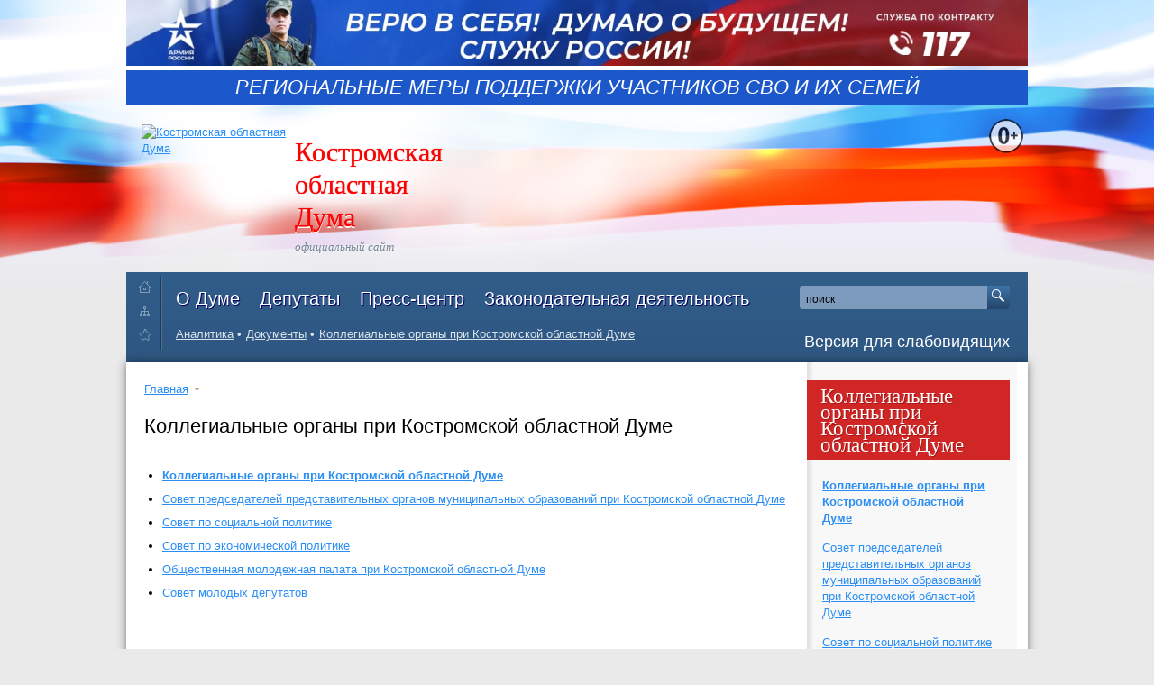

--- FILE ---
content_type: text/html; charset=utf-8
request_url: https://kosoblduma.ru/collegial/
body_size: 4604
content:
<!DOCTYPE html>
<html>
<head> <title>Коллегиальные органы при Костромской областной Думе / Костромская областная Дума</title><meta name="Description" content="Коллегиальные органы при Костромской областной Думе">
<meta name="Keywords" content="Коллегиальные органы при Костромской областной Думе">
<meta http-equiv="Content-Type" content="text/html; charset=utf-8">
<link rel="shortcut icon" href="/favicon.ico" type="image/x-icon">
<link rel="stylesheet" href="/dist/index.css?s=6" type="text/css">
<link rel="stylesheet" href="/templates/2013/flowplayer/skin.css">
<link rel="stylesheet" href="/templates/2013/flowplayer/flowplayer.audio.css">
<script src="//code.jquery.com/jquery-1.12.4.min.js"></script>
<script type="text/javascript" src="/dist/vendor.js"></script>
<script src="https://vk.com/js/api/openapi.js?144" type="text/javascript"></script>
<script type="text/javascript"> VK.init({apiId: 3454996, onlyWidgets: true}) </script> 
<script src="/templates/2013/flowplayer/flowplayer.min.js" defer></script>
<script src="/templates/2013/flowplayer/flowplayer.hlsjs.min.js" defer></script>
<script src="/templates/2013/flowplayer/flowplayer.audio.min.js" defer></script>
    <script type="text/javascript" src="/templates/js/redirection-mobile.js"></script>
    <script type="text/javascript">
      SA.redirection_mobile ({
        cookie_hours: "8640",
        keep_path : true,
        keep_query : true
      });
    </script>
</head>
<body><!--[if lt IE 7]><p class="chromeframe">Ваш браузер <strong>устарел</strong>. Пожалуйста, <a
        href="http://browsehappy.com/">обновите ваш браузер</a> или <a
        href="http://www.google.com/chromeframe/?redirect=true">активируйте Google Chrome Frame</a> чтобы просмотреть
сайт.</p><![endif]-->
<div id="container">
<div id="container-wrapper">
<a href="https://xn--80aabtwbbuhbiqdxddn.xn--p1ai/" rel="noopener noreferrer nofollow" target="_blank"><img src="/images/contract-min.jpg" alt="Служба по контракту"></a>
<div class="top-banner">
		<a href="/mery_podderjki_svo/">Региональные меры поддержки участников СВО и их семей</a>
	</div>
<div id="head-top">
<div id="logo"><a href="/"><img src="/templates/2013/img/logo.png" alt="Костромская областная Дума"
                                title="Костромская областная Дума" /></a></div>
<div id="head-title"><h1 id="logo-t-1"><a href="/" title="Костромская областная Дума">Костромская областная Дума</a>
</h1>
<h1 id="logo-t-2">официальный сайт</h1></div>
<div class="poor-vision-link"><img src="/templates/2013/img/contrast-version.png" alt=""><a href="?poor_vision=1">Версия
для слабовидящих</a></div>
<div id="roll-images"><img src="/templates/2013/img/main/2.jpg" alt="" class="active"> <img
        src="/templates/2013/img/main/3.jpg" alt=""> <img src="/templates/2013/img/main/1.jpg" alt=""> <img
        src="/templates/2013/img/main/8.jpg" alt=""> <img src="/templates/2013/img/main/6.jpg" alt=""> <img
        src="/templates/2013/img/main/7.jpg" alt=""></div>
</div>
<div style="position: absolute; top: 130px; right: 5px; z-index: 13"><img src="/images/0plus.png?s=1" alt="0+"></div>
<div class="clear"></div>
<div id="main-menu">
<div class="search-form">
<form name="search" action="/search/" method="post"><input type="text" name="word" value="поиск">
<button type="submit" class="btn-small-right"><i class="icon-search"></i></button>
</form>
</div>
<ul class="tools">
<li class="home"><a href="/" title="На главную">&nbsp;</a></li>
<li class="sitemap"><a href="/sitemap/" title="Карта сайта">&nbsp;</a></li>
<li class="fav"><a href="http://kosoblduma.ru" title="Костромская областная Дума">&nbsp;</a></li>
</ul>
<div class="menus-container"> <ul class="main-menu"><li class="second-menu94"><a href="/about/">О Думе</a></li><li><a href="/delegates/">Депутаты</a></li><li class="second-menu93"><a href="/press/">Пресс-центр</a></li><li class="second-menu96"><a href="/laws/">Законодательная деятельность</a></li></ul><div class="second-menu"><ul id="second-menu94"><li><a href="/about/about/">Общая информация</a></li><li><a href="/about/history/">История становления и развития представительной власти Костромской области</a></li><li><a href="/about/structure/">Структура Думы</a></li><li><a href="/about/council/">Совет Думы</a></li><li><a href="/about/head/">Руководство</a></li><li><a href="/about/committee/">Комитеты</a></li><li><a href="/about/fractions/">Депутатские объединения (фракции)</a></li><li><a href="/about/apparat/">Аппарат Думы</a></li><li><a href="/about/represent/">Представитель от Костромской областной Думы в Совете Федерации</a></li><li><a href="/about/smi/">СМИ, учредителем которых является Костромская областная Дума</a></li><li><a href="/about/gosslujba/">Государственная гражданская служба</a></li><li><a href="https://zakupki.gov.ru/epz/order/extendedsearch/results.html?searchString=4443022480&morphology=on">Государственные закупки</a></li><li><a href="/about/reglament/">Законы и иные правовые акты, определяющие полномочия Костромской областной Думы</a></li><li><a href="/about/PD/">Работа с персональными данными</a></li><li><a href="/about/anti-corruption/">Противодействие коррупции</a></li><li><a href="/about/contacts/">Контакты</a></li></ul><ul id="second-menu93"><li><a href="/press/news/">Новости</a></li><li><a href="/press/first-person/">От первого лица</a></li><li><a href="/press/video/">Видео</a></li><li><a href="/press/archive/">Медиаархив</a></li><li><a href="/press/gallery/">Фотогалерея</a></li><li><a href="/press/contacts/">Контакты</a></li></ul><ul id="second-menu96"><li><a href="/laws/pzko/">Проекты законов Костромской области и постановлений Костромской областной Думы</a></li><li><a href="/laws/region/">Законодательство Костромской области</a></li><li><a href="/laws/federal/">Федеральное законодательство</a></li><li><a href="/laws/vestnik/">Вестник Костромской областной Думы</a></li><li><a href="/laws/appeal/">Порядок обжалования нормативных правовых актов и иных решений, принятых Костромской областной Думой</a></li></ul></div><ul class="sub-menu"><li><a href="/analytics/">Аналитика</a></li><li><a href="/docs/">Документы</a></li><li><a href="/collegial/" class="active">Коллегиальные органы при Костромской областной Думе</a></li></ul> </div>
</div>
<div id="container-sheet">
<div class="cols2">
<div class="cols2-col1">  <div class="nav"><a href="/">Главная</a> <img src="/images/nav_arrow_bot.gif" alt="" /><span class="current">Коллегиальные органы при Костромской областной Думе</span></div><ul class="simple-sub-menu"><li><a href="/collegial/" class="active">Коллегиальные органы при Костромской областной Думе</a></li><li><a href="/collegial/sovet-pred-mo/">Совет председателей представительных органов муниципальных образований при Костромской областной Думе</a></li><li><a href="/collegial/sovet-social/">Совет по социальной политике</a></li><li><a href="/collegial/soveteconom/">Совет по экономической политике</a></li><li><a href="/collegial/mp/">Общественная молодежная палата при Костромской областной Думе</a></li><li><a href="/collegial/sovet-mol-dep/">Совет молодых депутатов</a></li></ul> </div>
<div class="cols2-col2">
<div class="col-shadow"> <div class="block block-narrow block-menu">
<span class="b-bar">Коллегиальные органы при Костромской областной Думе</span>
<ul class="simple-sub-menu"><li><a href="/collegial/" class="active">Коллегиальные органы при Костромской областной Думе</a></li><li><a href="/collegial/sovet-pred-mo/">Совет председателей представительных органов муниципальных образований при Костромской областной Думе</a></li><li><a href="/collegial/sovet-social/">Совет по социальной политике</a></li><li><a href="/collegial/soveteconom/">Совет по экономической политике</a></li><li><a href="/collegial/mp/">Общественная молодежная палата при Костромской областной Думе</a></li><li><a href="/collegial/sovet-mol-dep/">Совет молодых депутатов</a></li></ul>
</div> <!-- plan -->
                    <div class="block block-narrow block-plan">
                        <span class="b-bar">План работ</span>
                        <div class="b-content">
                            <ul>
                            <li><a href="/laws/plan/?type=year">Перспективный план на год</a></li>
                            <li><a href="/laws/plan/?type=month">На текущий месяц</a></li>
                            <li><a href="/laws/plan/?type=week">На текущую неделю</a></li>
                            </ul>
                        </div>
                    </div>
<!-- eof plan -->
<div style="text-align: center"><a href="http://duma.gov.ru" target="_blank"> <img src="/userfiles/Image/gd1.jpg" alt=""
                                                                                   title="Государственная Дума"></a><br />
<a href="/sfgd/"><img src="/userfiles/image/sf-gd.jpg" alt=""
                      title="Депутат Государственной Думы и представители в Совете Федерации"></a><br /> <a
        href="http://council.gov.ru/" target="_blank" rel="nofollow"><img src="/userfiles/image/sf.jpg" alt=""
                                                                          title="Совет Федерации"></a> <a
        href="http://pravo.minjust.ru/" target="_blank" rel="nofollow"><img src="/images/npa.jpg" alt=""
                                                                            title="Нормативные правовые акты в Российской Федерации"></a>
</div>
</div>
<div class="col-noshadow">  <br />
<div align="center">&nbsp;</div>
</div>
</div>
</div>
<div class="clear"></div>
</div>
</div>
<div class="clear"></div>
<div id="container-footer">
<div id="footer">
<div class="cols3">
<div class="col1">
<div class="copyright"><p><a href="#" onclick="javascript: window.scrollTo(0,0); return false;">&uarr; наверх</a></p>
<br /><br /> © 2002-2025 Костромская областная Дума <ul class="soc">
                    <li class="rss"><a href="/rss/"> </a></li>
                    <li class="vk"><a href="http://vk.com/kosoblduma"> </a></li>
                  <!--  <li class="facebook"><a href="https://www.facebook.com/kosoblduma"> </a></li> -->
                  <!--  <li class="twitter"><a href="https://twitter.com/#!/kosoblduma"> </a></li> -->
                  <!--  <li class="youtube"><a href="http://www.youtube.com/user/kosoblduma"> </a></li> -->
</ul> </div>
</div>
<div class="col2and3">
<div class="col2">
<ul class="bottom-menu no-list"> <li><a href="/about/contacts/">Телефонный справочник</a></li><li><a href="/aboutsite/">Правовая информация</a></li> </ul>
<div class="clear"></div>
<br> 156000, Россия, Кострома,  Советская площадь, 2<br>
телефон приемной: <span class="phone-number">(4942) 31-21-73, факс: 31-30-01</span><br><br>
 </div>
<div class="col3"><a style="position: absolute; margin-left: -120px;" href="http://12dekabrya.ru" rel="nofollow"><img
        src="/userfiles/image/12dec.gif" alt="Конституция Российской Федерации"></a> <a href="http://adm44.ru"
                                                                                        rel="nofollow"><img
        src="/templates/2013/img/adm.gif" alt="Администрация Костромской области"></a> <!-- ZONE_BOTTOM --> </div>
</div>
</div>
<p class="footer-smi">СМИ "официальный сайт Костромской областной Думы". Учредитель: Костромская областная Дума.  Реестровая запись о регистрации СМИ Эл №ФС77-65053 от 10.03.2016<br /> зарегистрирована федеральной службой по надзору в сфере связи, информационных технологий и массовых коммуникаций (Роскомнадзор)<br />
Главный редактор сайта: Лунина О.А., телефон редакции (4942) 31-78-26, электронный адрес редакции: press@kosoblduma.ru


 </p></div>
</div>
</div>
<script type="text/javascript" src="/dist/index.js?s=4"></script>
<div class="load" id="fix"><img src="/images/wait.gif" alt="" border="0" /></div>
<div class="popup corner" style="display:none;">Загрузка...</div>
<div id="shade" class="hidden"></div></body>
</html>
